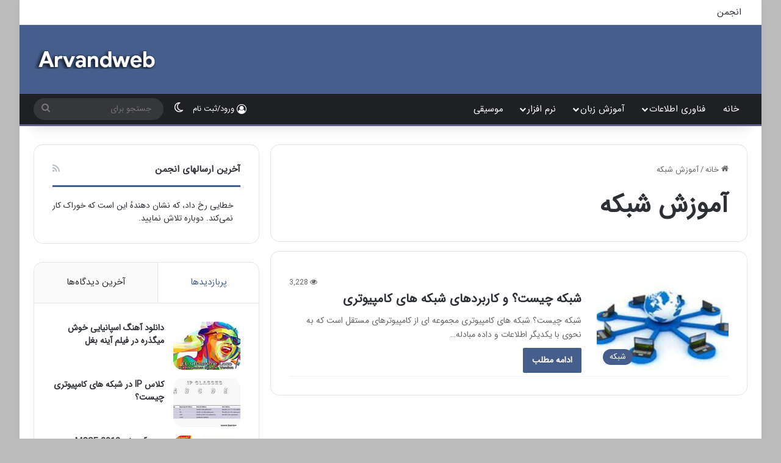

--- FILE ---
content_type: text/html; charset=UTF-8
request_url: https://www.arvandweb.com/tag/%D8%A2%D9%85%D9%88%D8%B2%D8%B4-%D8%B4%D8%A8%DA%A9%D9%87/
body_size: 14184
content:
<!DOCTYPE html> <html dir="rtl" lang="fa-IR" data-skin="light"> <head> <meta charset="UTF-8"/> <link rel="profile" href="//gmpg.org/xfn/11"/> <meta http-equiv='x-dns-prefetch-control' content='on'> <link rel='dns-prefetch' href="//cdnjs.cloudflare.com/"/> <link rel='dns-prefetch' href="//ajax.googleapis.com/"/> <link rel='dns-prefetch' href="//fonts.googleapis.com/"/> <link rel='dns-prefetch' href="//fonts.gstatic.com/"/> <link rel='dns-prefetch' href="//s.gravatar.com/"/> <link rel='dns-prefetch' href="//www.google-analytics.com/"/> <link rel='preload' as='image' href="/wp-content/uploads/2021/10/logo.png"> <link rel='preload' as='font' href="/wp-content/themes/jannah/assets/fonts/tielabs-fonticon/tielabs-fonticon.woff" type='font/woff' crossorigin='anonymous'/> <meta name='robots' content='index, follow, max-image-preview:large, max-snippet:-1, max-video-preview:-1'/> <title>آموزش شبکه</title> <link rel="canonical" href="https://www.arvandweb.com/tag/آموزش-شبکه/"/> <script type="application/ld+json" class="yoast-schema-graph">{"@context":"https://schema.org","@graph":[{"@type":"CollectionPage","@id":"https://www.arvandweb.com/tag/%d8%a2%d9%85%d9%88%d8%b2%d8%b4-%d8%b4%d8%a8%da%a9%d9%87/","url":"https://www.arvandweb.com/tag/%d8%a2%d9%85%d9%88%d8%b2%d8%b4-%d8%b4%d8%a8%da%a9%d9%87/","name":"آموزش شبکه","isPartOf":{"@id":"https://www.arvandweb.com/#website"},"primaryImageOfPage":{"@id":"https://www.arvandweb.com/tag/%d8%a2%d9%85%d9%88%d8%b2%d8%b4-%d8%b4%d8%a8%da%a9%d9%87/#primaryimage"},"image":{"@id":"https://www.arvandweb.com/tag/%d8%a2%d9%85%d9%88%d8%b2%d8%b4-%d8%b4%d8%a8%da%a9%d9%87/#primaryimage"},"thumbnailUrl":"https://www.arvandweb.com/wp-content/uploads/2019/05/network456.jpg","breadcrumb":{"@id":"https://www.arvandweb.com/tag/%d8%a2%d9%85%d9%88%d8%b2%d8%b4-%d8%b4%d8%a8%da%a9%d9%87/#breadcrumb"},"inLanguage":"fa-IR"},{"@type":"ImageObject","inLanguage":"fa-IR","@id":"https://www.arvandweb.com/tag/%d8%a2%d9%85%d9%88%d8%b2%d8%b4-%d8%b4%d8%a8%da%a9%d9%87/#primaryimage","url":"https://www.arvandweb.com/wp-content/uploads/2019/05/network456.jpg","contentUrl":"https://www.arvandweb.com/wp-content/uploads/2019/05/network456.jpg","width":275,"height":162,"caption":"شبکه چیست؟"},{"@type":"BreadcrumbList","@id":"https://www.arvandweb.com/tag/%d8%a2%d9%85%d9%88%d8%b2%d8%b4-%d8%b4%d8%a8%da%a9%d9%87/#breadcrumb","itemListElement":[{"@type":"ListItem","position":1,"name":"Home","item":"https://www.arvandweb.com/"},{"@type":"ListItem","position":2,"name":"آموزش شبکه"}]},{"@type":"WebSite","@id":"https://www.arvandweb.com/#website","url":"https://www.arvandweb.com/","name":"Arvandweb","description":"Arvandweb focuses on information and communication technology to help public learn","publisher":{"@id":"https://www.arvandweb.com/#organization"},"potentialAction":[{"@type":"SearchAction","target":{"@type":"EntryPoint","urlTemplate":"https://www.arvandweb.com/?s={search_term_string}"},"query-input":{"@type":"PropertyValueSpecification","valueRequired":true,"valueName":"search_term_string"}}],"inLanguage":"fa-IR"},{"@type":"Organization","@id":"https://www.arvandweb.com/#organization","name":"Arvandweb","url":"https://www.arvandweb.com/","logo":{"@type":"ImageObject","inLanguage":"fa-IR","@id":"https://www.arvandweb.com/#/schema/logo/image/","url":"https://www.arvandweb.com/wp-content/uploads/2021/10/logo.png","contentUrl":"https://www.arvandweb.com/wp-content/uploads/2021/10/logo.png","width":208,"height":32,"caption":"Arvandweb"},"image":{"@id":"https://www.arvandweb.com/#/schema/logo/image/"},"sameAs":["https://www.facebook.com/arvandwebcom","https://x.com/arvandweb","https://www.instagram.com/arvandweb/","https://www.linkedin.com/in/arvand-web-6aa459184","https://myspace.com/arvandweb","https://www.pinterest.co.uk/arvandweb/","https://www.youtube.com/channel/UC4J9Ai2GOFUFljfcL07aGUw"]}]}</script> <link rel="alternate" type="application/rss+xml" title="Arvandweb &raquo; خوراک" href="/feed/"/> <link rel="alternate" type="application/rss+xml" title="Arvandweb &raquo; خوراک دیدگاه‌ها" href="/comments/feed/"/> <script type="text/javascript">
			try {
				if( 'undefined' != typeof localStorage ){
					var tieSkin = localStorage.getItem('tie-skin');
				}

				
				var html = document.getElementsByTagName('html')[0].classList,
						htmlSkin = 'light';

				if( html.contains('dark-skin') ){
					htmlSkin = 'dark';
				}

				if( tieSkin != null && tieSkin != htmlSkin ){
					html.add('tie-skin-inverted');
					var tieSkinInverted = true;
				}

				if( tieSkin == 'dark' ){
					html.add('dark-skin');
				}
				else if( tieSkin == 'light' ){
					html.remove( 'dark-skin' );
				}
				
			} catch(e) { console.log( e ) }

		</script> <link rel="alternate" type="application/rss+xml" title="Arvandweb &raquo; آموزش شبکه خوراک برچسب" href="../%d8%a2%d9%85%d9%88%d8%b2%d8%b4-%d8%b4%d8%a8%da%a9%d9%87/feed/"/> <style type="text/css"> :root{ --tie-preset-gradient-1: linear-gradient(135deg, rgba(6, 147, 227, 1) 0%, rgb(155, 81, 224) 100%); --tie-preset-gradient-2: linear-gradient(135deg, rgb(122, 220, 180) 0%, rgb(0, 208, 130) 100%); --tie-preset-gradient-3: linear-gradient(135deg, rgba(252, 185, 0, 1) 0%, rgba(255, 105, 0, 1) 100%); --tie-preset-gradient-4: linear-gradient(135deg, rgba(255, 105, 0, 1) 0%, rgb(207, 46, 46) 100%); --tie-preset-gradient-5: linear-gradient(135deg, rgb(238, 238, 238) 0%, rgb(169, 184, 195) 100%); --tie-preset-gradient-6: linear-gradient(135deg, rgb(74, 234, 220) 0%, rgb(151, 120, 209) 20%, rgb(207, 42, 186) 40%, rgb(238, 44, 130) 60%, rgb(251, 105, 98) 80%, rgb(254, 248, 76) 100%); --tie-preset-gradient-7: linear-gradient(135deg, rgb(255, 206, 236) 0%, rgb(152, 150, 240) 100%); --tie-preset-gradient-8: linear-gradient(135deg, rgb(254, 205, 165) 0%, rgb(254, 45, 45) 50%, rgb(107, 0, 62) 100%); --tie-preset-gradient-9: linear-gradient(135deg, rgb(255, 203, 112) 0%, rgb(199, 81, 192) 50%, rgb(65, 88, 208) 100%); --tie-preset-gradient-10: linear-gradient(135deg, rgb(255, 245, 203) 0%, rgb(182, 227, 212) 50%, rgb(51, 167, 181) 100%); --tie-preset-gradient-11: linear-gradient(135deg, rgb(202, 248, 128) 0%, rgb(113, 206, 126) 100%); --tie-preset-gradient-12: linear-gradient(135deg, rgb(2, 3, 129) 0%, rgb(40, 116, 252) 100%); --tie-preset-gradient-13: linear-gradient(135deg, #4D34FA, #ad34fa); --tie-preset-gradient-14: linear-gradient(135deg, #0057FF, #31B5FF); --tie-preset-gradient-15: linear-gradient(135deg, #FF007A, #FF81BD); --tie-preset-gradient-16: linear-gradient(135deg, #14111E, #4B4462); --tie-preset-gradient-17: linear-gradient(135deg, #F32758, #FFC581); --main-nav-background: #1f2024; --main-nav-secondry-background: rgba(0,0,0,0.2); --main-nav-primary-color: #0088ff; --main-nav-contrast-primary-color: #FFFFFF; --main-nav-text-color: #FFFFFF; --main-nav-secondry-text-color: rgba(225,255,255,0.5); --main-nav-main-border-color: rgba(255,255,255,0.07); --main-nav-secondry-border-color: rgba(255,255,255,0.04); } </style> <meta name="viewport" content="width=device-width, initial-scale=1.0"/><style id='wp-img-auto-sizes-contain-inline-css' type='text/css'> img:is([sizes=auto i],[sizes^="auto," i]){contain-intrinsic-size:3000px 1500px} /*# sourceURL=wp-img-auto-sizes-contain-inline-css */ </style> <link rel='stylesheet' id='tie-css-base-css' href="/wp-content/themes/jannah/assets/css/base.min.css" type='text/css' media='all'/> <link rel='stylesheet' id='tie-css-styles-css' href="/wp-content/themes/jannah/assets/css/style.min.css" type='text/css' media='all'/> <link rel='stylesheet' id='tie-css-widgets-css' href="/wp-content/themes/jannah/assets/css/widgets.min.css" type='text/css' media='all'/> <link rel='stylesheet' id='tie-css-helpers-css' href="/wp-content/themes/jannah/assets/css/helpers.min.css" type='text/css' media='all'/> <link rel='stylesheet' id='tie-theme-rtl-css-css' href="/wp-content/themes/jannah/rtl.css" type='text/css' media='all'/> <link rel='stylesheet' id='tie-theme-child-css-css' href="/wp-content/themes/jannah-child/style.css" type='text/css' media='all'/> <style id='tie-theme-child-css-inline-css' type='text/css'> @font-face {font-family: 'IRANSansWeb';font-display: swap;src: url('https://www.arvandweb.com/fonts/IRANSansWeb.eot');src: url('https://www.arvandweb.com/fonts/IRANSansWeb.eot?#iefix') format('embedded-opentype'),url('https://www.arvandweb.com/fonts/IRANSansWeb.woff2') format('woff2'),url('https://www.arvandweb.com/fonts/IRANSansWeb.woff') format('woff'),url('https://www.arvandweb.com/fonts/IRANSansWeb.ttf') format('truetype'),url('https://www.arvandweb.com/fonts/IRANSansWeb.svg#svgFontbody') format('svg');}@font-face {font-family: 'IRANSansWeb';font-display: swap;src: url('https://www.arvandweb.com/fonts/IRANSansWeb.eot');src: url('https://www.arvandweb.com/fonts/IRANSansWeb.eot?#iefix') format('embedded-opentype'),url('https://www.arvandweb.com/fonts/IRANSansWeb.woff2') format('woff2'),url('https://www.arvandweb.com/fonts/IRANSansWeb.woff') format('woff'),url('https://www.arvandweb.com/fonts/IRANSansWeb.ttf') format('truetype'),url('https://www.arvandweb.com/fonts/IRANSansWeb.svg#svgFontheadings') format('svg');}@font-face {font-family: 'IRANSansWeb';font-display: swap;src: url('https://www.arvandweb.com/fonts/IRANSansWeb.eot');src: url('https://www.arvandweb.com/fonts/IRANSansWeb.eot?#iefix') format('embedded-opentype'),url('https://www.arvandweb.com/fonts/IRANSansWeb.woff2') format('woff2'),url('https://www.arvandweb.com/fonts/IRANSansWeb.woff') format('woff'),url('https://www.arvandweb.com/fonts/IRANSansWeb.ttf') format('truetype'),url('https://www.arvandweb.com/fonts/IRANSansWeb.svg#svgFontmenu') format('svg');}@font-face {font-family: 'IRANSansWeb';font-display: swap;src: url('https://www.arvandweb.com/fonts/IRANSansWeb.eot');src: url('https://www.arvandweb.com/fonts/IRANSansWeb.eot?#iefix') format('embedded-opentype'),url('https://www.arvandweb.com/fonts/IRANSansWeb.woff2') format('woff2'),url('https://www.arvandweb.com/fonts/IRANSansWeb.woff') format('woff'),url('https://www.arvandweb.com/fonts/IRANSansWeb.ttf') format('truetype'),url('https://www.arvandweb.com/fonts/IRANSansWeb.svg#svgFontblockquote') format('svg');}body{font-family: 'IRANSansWeb';}.logo-text,h1,h2,h3,h4,h5,h6,.the-subtitle{font-family: 'IRANSansWeb';}#main-nav .main-menu > ul > li > a{font-family: 'IRANSansWeb';}blockquote p{font-family: 'IRANSansWeb';}html #top-nav .top-menu > ul > li > a{font-size: 15px;}html #top-nav .top-menu > ul ul li a{font-size: 14px;}html #main-nav .main-menu > ul > li > a{font-size: 15px;font-weight: 500;}html #main-nav .main-menu > ul ul li a{font-size: 14px;}html #mobile-menu li a{font-weight: 400;}html #tie-wrapper .mag-box.big-post-left-box li:not(:first-child) .post-title,html #tie-wrapper .mag-box.big-post-top-box li:not(:first-child) .post-title,html #tie-wrapper .mag-box.half-box li:not(:first-child) .post-title,html #tie-wrapper .mag-box.big-thumb-left-box li:not(:first-child) .post-title,html #tie-wrapper .mag-box.scrolling-box .slide .post-title,html #tie-wrapper .mag-box.miscellaneous-box li:not(:first-child) .post-title{font-weight: 500;}#tie-body{background-color: #bcbcbc;}:root:root{--brand-color: #455e8b;--dark-brand-color: #132c59;--bright-color: #FFFFFF;--base-color: #2c2f34;}#footer-widgets-container{border-top: 8px solid #455e8b;-webkit-box-shadow: 0 -5px 0 rgba(0,0,0,0.07); -moz-box-shadow: 0 -8px 0 rgba(0,0,0,0.07); box-shadow: 0 -8px 0 rgba(0,0,0,0.07);}#reading-position-indicator{box-shadow: 0 0 10px rgba( 69,94,139,0.7);}html :root:root{--brand-color: #455e8b;--dark-brand-color: #132c59;--bright-color: #FFFFFF;--base-color: #2c2f34;}html #footer-widgets-container{border-top: 8px solid #455e8b;-webkit-box-shadow: 0 -5px 0 rgba(0,0,0,0.07); -moz-box-shadow: 0 -8px 0 rgba(0,0,0,0.07); box-shadow: 0 -8px 0 rgba(0,0,0,0.07);}html #reading-position-indicator{box-shadow: 0 0 10px rgba( 69,94,139,0.7);}html ::-moz-selection{background-color: #0083db;color: #FFFFFF;}html ::selection{background-color: #0083db;color: #FFFFFF;}html a:hover,html body .entry a:hover,html .dark-skin body .entry a:hover,html .comment-list .comment-content a:hover{color: #0021ff;}html #header-notification-bar{background: var( --tie-preset-gradient-13 );}html #header-notification-bar{--tie-buttons-color: #FFFFFF;--tie-buttons-border-color: #FFFFFF;--tie-buttons-hover-color: #e1e1e1;--tie-buttons-hover-text: #000000;}html #header-notification-bar{--tie-buttons-text: #000000;}html #top-nav,html .search-in-top-nav{--tie-buttons-color: #0021ff;--tie-buttons-border-color: #0021ff;--tie-buttons-text: #FFFFFF;--tie-buttons-hover-color: #0003e1;}html #top-nav a:hover,html #top-nav .menu li:hover > a,html #top-nav .menu > .tie-current-menu > a,html #top-nav .components > li:hover > a,html #top-nav .components #search-submit:hover,html #autocomplete-suggestions.search-in-top-nav .post-title a:hover{color: #0021ff;}html #theme-header:not(.main-nav-boxed) #main-nav,html .main-nav-boxed .main-menu-wrapper{border-top-color:#615d8b !important;border-top-width:1px !important;border-bottom-color:#615d8b !important;border-bottom-width:3px !important;border-style: solid;border-right: 0 none;border-left : 0 none;}html .main-nav-boxed #main-nav.fixed-nav{box-shadow: none;}html .main-nav,html .search-in-main-nav{--main-nav-primary-color: #615d8b;--tie-buttons-color: #615d8b;--tie-buttons-border-color: #615d8b;--tie-buttons-text: #FFFFFF;--tie-buttons-hover-color: #433f6d;}html #main-nav .mega-links-head:after,html #main-nav .cats-horizontal a.is-active,html #main-nav .cats-horizontal a:hover,html #main-nav .spinner > div{background-color: #615d8b;}html #main-nav .menu ul li:hover > a,html #main-nav .menu ul li.current-menu-item:not(.mega-link-column) > a,html #main-nav .components a:hover,html #main-nav .components > li:hover > a,html #main-nav #search-submit:hover,html #main-nav .cats-vertical a.is-active,html #main-nav .cats-vertical a:hover,html #main-nav .mega-menu .post-meta a:hover,html #main-nav .mega-menu .post-box-title a:hover,html #autocomplete-suggestions.search-in-main-nav a:hover,html #main-nav .spinner-circle:after{color: #615d8b;}html #main-nav .menu > li.tie-current-menu > a,html #main-nav .menu > li:hover > a,html .theme-header #main-nav .mega-menu .cats-horizontal a.is-active,html .theme-header #main-nav .mega-menu .cats-horizontal a:hover{color: #FFFFFF;}html #main-nav .menu > li.tie-current-menu > a:before,html #main-nav .menu > li:hover > a:before{border-top-color: #FFFFFF;}@media (max-width: 991px) {html #tie-wrapper #theme-header,html #tie-wrapper #theme-header #main-nav .main-menu-wrapper,html #tie-wrapper #theme-header .logo-container{background: transparent;}html #tie-wrapper #theme-header .logo-container,html #tie-wrapper #theme-header .logo-container.fixed-nav,html #tie-wrapper #theme-header #main-nav{background-color: #455e8b;}html .mobile-header-components .components .comp-sub-menu{background-color: #455e8b;}}html #tie-wrapper #theme-header{background-color: #455e8b;}html .meta-views.meta-item .tie-icon-fire:before{content: "\f06e" !important;}html .mobile-header-components li.custom-menu-link > a,html #mobile-menu-icon .menu-text{color: #ffffff!important;}html #mobile-menu-icon .nav-icon,html #mobile-menu-icon .nav-icon:before,html #mobile-menu-icon .nav-icon:after{background-color: #ffffff!important;}html body .mag-box .breaking,html body .social-icons-widget .social-icons-item .social-link,html body .widget_product_tag_cloud a,html body .widget_tag_cloud a,html body .post-tags a,html body .widget_layered_nav_filters a,html body .post-bottom-meta-title,html body .post-bottom-meta a,html body .post-cat,html body .show-more-button,html body #instagram-link.is-expanded .follow-button,html body .cat-counter a + span,html body .mag-box-options .slider-arrow-nav a,html body .main-menu .cats-horizontal li a,html body #instagram-link.is-compact,html body .pages-numbers a,html body .pages-nav-item,html body .bp-pagination-links .page-numbers,html body .fullwidth-area .widget_tag_cloud .tagcloud a,html body ul.breaking-news-nav li.jnt-prev,html body ul.breaking-news-nav li.jnt-next,html body #tie-popup-search-mobile table.gsc-search-box{border-radius: 35px;}html body .mag-box ul.breaking-news-nav li{border: 0 !important;}html body #instagram-link.is-compact{padding-right: 40px;padding-left: 40px;}html body .post-bottom-meta-title,html body .post-bottom-meta a,html body .more-link{padding-right: 15px;padding-left: 15px;}html body #masonry-grid .container-wrapper .post-thumb img{border-radius: 0px;}html body .video-thumbnail,html body .review-item,html body .review-summary,html body .user-rate-wrap,html body textarea,html body input,html body select{border-radius: 5px;}html body .post-content-slideshow,html body #tie-read-next,html body .prev-next-post-nav .post-thumb,html body .post-thumb img,html body .container-wrapper,html body .tie-popup-container .container-wrapper,html body .widget,html body .grid-slider-wrapper .grid-item,html body .slider-vertical-navigation .slide,html body .boxed-slider:not(.grid-slider-wrapper) .slide,html body .buddypress-wrap .activity-list .load-more a,html body .buddypress-wrap .activity-list .load-newest a,html body .woocommerce .products .product .product-img img,html body .woocommerce .products .product .product-img,html body .woocommerce .woocommerce-tabs,html body .woocommerce div.product .related.products,html body .woocommerce div.product .up-sells.products,html body .woocommerce .cart_totals,html .woocommerce .cross-sells,html body .big-thumb-left-box-inner,html body .miscellaneous-box .posts-items li:first-child,html body .single-big-img,html body .masonry-with-spaces .container-wrapper .slide,html body .news-gallery-items li .post-thumb,html body .scroll-2-box .slide,html .magazine1.archive:not(.bbpress) .entry-header-outer,html .magazine1.search .entry-header-outer,html .magazine1.archive:not(.bbpress) .mag-box .container-wrapper,html .magazine1.search .mag-box .container-wrapper,html body.magazine1 .entry-header-outer + .mag-box,html body .digital-rating-static,html body .entry q,html body .entry blockquote,html body #instagram-link.is-expanded,html body.single-post .featured-area,html body.post-layout-8 #content,html body .footer-boxed-widget-area,html body .tie-video-main-slider,html body .post-thumb-overlay,html body .widget_media_image img,html body .stream-item-mag img,html body .media-page-layout .post-element{border-radius: 15px;}html #subcategories-section .container-wrapper{border-radius: 15px !important;margin-top: 15px !important;border-top-width: 1px !important;}@media (max-width: 767px) {html .tie-video-main-slider iframe{border-top-right-radius: 15px;border-top-left-radius: 15px;}}html .magazine1.archive:not(.bbpress) .mag-box .container-wrapper,html .magazine1.search .mag-box .container-wrapper{margin-top: 15px;border-top-width: 1px;}html body .section-wrapper:not(.container-full) .wide-slider-wrapper .slider-main-container,html body .section-wrapper:not(.container-full) .wide-slider-three-slids-wrapper{border-radius: 15px;overflow: hidden;}html body .wide-slider-nav-wrapper,html body .share-buttons-bottom,html body .first-post-gradient li:first-child .post-thumb:after,html body .scroll-2-box .post-thumb:after{border-bottom-left-radius: 15px;border-bottom-right-radius: 15px;}html body .main-menu .menu-sub-content,html body .comp-sub-menu{border-bottom-left-radius: 10px;border-bottom-right-radius: 10px;}html body.single-post .featured-area{overflow: hidden;}html body #check-also-box.check-also-left{border-top-right-radius: 15px;border-bottom-right-radius: 15px;}html body #check-also-box.check-also-right{border-top-left-radius: 15px;border-bottom-left-radius: 15px;}html body .mag-box .breaking-news-nav li:last-child{border-top-right-radius: 35px;border-bottom-right-radius: 35px;}html body .mag-box .breaking-title:before{border-top-right-radius: 35px;border-bottom-right-radius: 35px;}html body .tabs li:last-child a,html body .full-overlay-title li:not(.no-post-thumb) .block-title-overlay{border-top-left-radius: 15px;}html body .center-overlay-title li:not(.no-post-thumb) .block-title-overlay,html body .tabs li:first-child a{border-top-right-radius: 15px;}.entry p {text-align: justify; font-size: 16px; line-height: 30px;}.post-item {border-bottom: 1px solid #f2f2f2; padding-bottom: 5px !important;}#main-nav {line-height: 50px;}@media only screen and (max-width: 1024px) and (min-width: 768px){.entry p {text-align: justify;}}@media only screen and (max-width: 768px) and (min-width: 0px){.entry p {text-align: justify;}} /*# sourceURL=tie-theme-child-css-inline-css */ </style> <script type="text/javascript" src="https://www.arvandweb.com/wp-includes/js/jquery/jquery.min.js" id="jquery-core-js"></script> <link rel="https://api.w.org/" href="/wp-json/"/><link rel="alternate" title="JSON" type="application/json" href="/wp-json/wp/v2/tags/34"/><meta name="generator" content="WordPress 6.9"/> <meta http-equiv="X-UA-Compatible" content="IE=edge"> <meta name="theme-color" content="#455e8b"/> <script async src="https://www.googletagmanager.com/gtag/js?id=G-2JV405S1WW"></script> <script>
  window.dataLayer = window.dataLayer || [];
  function gtag(){dataLayer.push(arguments);}
  gtag('js', new Date());

  gtag('config', 'G-2JV405S1WW');
</script> <style id='global-styles-inline-css' type='text/css'> :root{--wp--preset--aspect-ratio--square: 1;--wp--preset--aspect-ratio--4-3: 4/3;--wp--preset--aspect-ratio--3-4: 3/4;--wp--preset--aspect-ratio--3-2: 3/2;--wp--preset--aspect-ratio--2-3: 2/3;--wp--preset--aspect-ratio--16-9: 16/9;--wp--preset--aspect-ratio--9-16: 9/16;--wp--preset--color--black: #000000;--wp--preset--color--cyan-bluish-gray: #abb8c3;--wp--preset--color--white: #ffffff;--wp--preset--color--pale-pink: #f78da7;--wp--preset--color--vivid-red: #cf2e2e;--wp--preset--color--luminous-vivid-orange: #ff6900;--wp--preset--color--luminous-vivid-amber: #fcb900;--wp--preset--color--light-green-cyan: #7bdcb5;--wp--preset--color--vivid-green-cyan: #00d084;--wp--preset--color--pale-cyan-blue: #8ed1fc;--wp--preset--color--vivid-cyan-blue: #0693e3;--wp--preset--color--vivid-purple: #9b51e0;--wp--preset--color--global-color: #455e8b;--wp--preset--gradient--vivid-cyan-blue-to-vivid-purple: linear-gradient(135deg,rgb(6,147,227) 0%,rgb(155,81,224) 100%);--wp--preset--gradient--light-green-cyan-to-vivid-green-cyan: linear-gradient(135deg,rgb(122,220,180) 0%,rgb(0,208,130) 100%);--wp--preset--gradient--luminous-vivid-amber-to-luminous-vivid-orange: linear-gradient(135deg,rgb(252,185,0) 0%,rgb(255,105,0) 100%);--wp--preset--gradient--luminous-vivid-orange-to-vivid-red: linear-gradient(135deg,rgb(255,105,0) 0%,rgb(207,46,46) 100%);--wp--preset--gradient--very-light-gray-to-cyan-bluish-gray: linear-gradient(135deg,rgb(238,238,238) 0%,rgb(169,184,195) 100%);--wp--preset--gradient--cool-to-warm-spectrum: linear-gradient(135deg,rgb(74,234,220) 0%,rgb(151,120,209) 20%,rgb(207,42,186) 40%,rgb(238,44,130) 60%,rgb(251,105,98) 80%,rgb(254,248,76) 100%);--wp--preset--gradient--blush-light-purple: linear-gradient(135deg,rgb(255,206,236) 0%,rgb(152,150,240) 100%);--wp--preset--gradient--blush-bordeaux: linear-gradient(135deg,rgb(254,205,165) 0%,rgb(254,45,45) 50%,rgb(107,0,62) 100%);--wp--preset--gradient--luminous-dusk: linear-gradient(135deg,rgb(255,203,112) 0%,rgb(199,81,192) 50%,rgb(65,88,208) 100%);--wp--preset--gradient--pale-ocean: linear-gradient(135deg,rgb(255,245,203) 0%,rgb(182,227,212) 50%,rgb(51,167,181) 100%);--wp--preset--gradient--electric-grass: linear-gradient(135deg,rgb(202,248,128) 0%,rgb(113,206,126) 100%);--wp--preset--gradient--midnight: linear-gradient(135deg,rgb(2,3,129) 0%,rgb(40,116,252) 100%);--wp--preset--font-size--small: 13px;--wp--preset--font-size--medium: 20px;--wp--preset--font-size--large: 36px;--wp--preset--font-size--x-large: 42px;--wp--preset--spacing--20: 0.44rem;--wp--preset--spacing--30: 0.67rem;--wp--preset--spacing--40: 1rem;--wp--preset--spacing--50: 1.5rem;--wp--preset--spacing--60: 2.25rem;--wp--preset--spacing--70: 3.38rem;--wp--preset--spacing--80: 5.06rem;--wp--preset--shadow--natural: 6px 6px 9px rgba(0, 0, 0, 0.2);--wp--preset--shadow--deep: 12px 12px 50px rgba(0, 0, 0, 0.4);--wp--preset--shadow--sharp: 6px 6px 0px rgba(0, 0, 0, 0.2);--wp--preset--shadow--outlined: 6px 6px 0px -3px rgb(255, 255, 255), 6px 6px rgb(0, 0, 0);--wp--preset--shadow--crisp: 6px 6px 0px rgb(0, 0, 0);}:where(.is-layout-flex){gap: 0.5em;}:where(.is-layout-grid){gap: 0.5em;}body .is-layout-flex{display: flex;}.is-layout-flex{flex-wrap: wrap;align-items: center;}.is-layout-flex > :is(*, div){margin: 0;}body .is-layout-grid{display: grid;}.is-layout-grid > :is(*, div){margin: 0;}:where(.wp-block-columns.is-layout-flex){gap: 2em;}:where(.wp-block-columns.is-layout-grid){gap: 2em;}:where(.wp-block-post-template.is-layout-flex){gap: 1.25em;}:where(.wp-block-post-template.is-layout-grid){gap: 1.25em;}.has-black-color{color: var(--wp--preset--color--black) !important;}.has-cyan-bluish-gray-color{color: var(--wp--preset--color--cyan-bluish-gray) !important;}.has-white-color{color: var(--wp--preset--color--white) !important;}.has-pale-pink-color{color: var(--wp--preset--color--pale-pink) !important;}.has-vivid-red-color{color: var(--wp--preset--color--vivid-red) !important;}.has-luminous-vivid-orange-color{color: var(--wp--preset--color--luminous-vivid-orange) !important;}.has-luminous-vivid-amber-color{color: var(--wp--preset--color--luminous-vivid-amber) !important;}.has-light-green-cyan-color{color: var(--wp--preset--color--light-green-cyan) !important;}.has-vivid-green-cyan-color{color: var(--wp--preset--color--vivid-green-cyan) !important;}.has-pale-cyan-blue-color{color: var(--wp--preset--color--pale-cyan-blue) !important;}.has-vivid-cyan-blue-color{color: var(--wp--preset--color--vivid-cyan-blue) !important;}.has-vivid-purple-color{color: var(--wp--preset--color--vivid-purple) !important;}.has-black-background-color{background-color: var(--wp--preset--color--black) !important;}.has-cyan-bluish-gray-background-color{background-color: var(--wp--preset--color--cyan-bluish-gray) !important;}.has-white-background-color{background-color: var(--wp--preset--color--white) !important;}.has-pale-pink-background-color{background-color: var(--wp--preset--color--pale-pink) !important;}.has-vivid-red-background-color{background-color: var(--wp--preset--color--vivid-red) !important;}.has-luminous-vivid-orange-background-color{background-color: var(--wp--preset--color--luminous-vivid-orange) !important;}.has-luminous-vivid-amber-background-color{background-color: var(--wp--preset--color--luminous-vivid-amber) !important;}.has-light-green-cyan-background-color{background-color: var(--wp--preset--color--light-green-cyan) !important;}.has-vivid-green-cyan-background-color{background-color: var(--wp--preset--color--vivid-green-cyan) !important;}.has-pale-cyan-blue-background-color{background-color: var(--wp--preset--color--pale-cyan-blue) !important;}.has-vivid-cyan-blue-background-color{background-color: var(--wp--preset--color--vivid-cyan-blue) !important;}.has-vivid-purple-background-color{background-color: var(--wp--preset--color--vivid-purple) !important;}.has-black-border-color{border-color: var(--wp--preset--color--black) !important;}.has-cyan-bluish-gray-border-color{border-color: var(--wp--preset--color--cyan-bluish-gray) !important;}.has-white-border-color{border-color: var(--wp--preset--color--white) !important;}.has-pale-pink-border-color{border-color: var(--wp--preset--color--pale-pink) !important;}.has-vivid-red-border-color{border-color: var(--wp--preset--color--vivid-red) !important;}.has-luminous-vivid-orange-border-color{border-color: var(--wp--preset--color--luminous-vivid-orange) !important;}.has-luminous-vivid-amber-border-color{border-color: var(--wp--preset--color--luminous-vivid-amber) !important;}.has-light-green-cyan-border-color{border-color: var(--wp--preset--color--light-green-cyan) !important;}.has-vivid-green-cyan-border-color{border-color: var(--wp--preset--color--vivid-green-cyan) !important;}.has-pale-cyan-blue-border-color{border-color: var(--wp--preset--color--pale-cyan-blue) !important;}.has-vivid-cyan-blue-border-color{border-color: var(--wp--preset--color--vivid-cyan-blue) !important;}.has-vivid-purple-border-color{border-color: var(--wp--preset--color--vivid-purple) !important;}.has-vivid-cyan-blue-to-vivid-purple-gradient-background{background: var(--wp--preset--gradient--vivid-cyan-blue-to-vivid-purple) !important;}.has-light-green-cyan-to-vivid-green-cyan-gradient-background{background: var(--wp--preset--gradient--light-green-cyan-to-vivid-green-cyan) !important;}.has-luminous-vivid-amber-to-luminous-vivid-orange-gradient-background{background: var(--wp--preset--gradient--luminous-vivid-amber-to-luminous-vivid-orange) !important;}.has-luminous-vivid-orange-to-vivid-red-gradient-background{background: var(--wp--preset--gradient--luminous-vivid-orange-to-vivid-red) !important;}.has-very-light-gray-to-cyan-bluish-gray-gradient-background{background: var(--wp--preset--gradient--very-light-gray-to-cyan-bluish-gray) !important;}.has-cool-to-warm-spectrum-gradient-background{background: var(--wp--preset--gradient--cool-to-warm-spectrum) !important;}.has-blush-light-purple-gradient-background{background: var(--wp--preset--gradient--blush-light-purple) !important;}.has-blush-bordeaux-gradient-background{background: var(--wp--preset--gradient--blush-bordeaux) !important;}.has-luminous-dusk-gradient-background{background: var(--wp--preset--gradient--luminous-dusk) !important;}.has-pale-ocean-gradient-background{background: var(--wp--preset--gradient--pale-ocean) !important;}.has-electric-grass-gradient-background{background: var(--wp--preset--gradient--electric-grass) !important;}.has-midnight-gradient-background{background: var(--wp--preset--gradient--midnight) !important;}.has-small-font-size{font-size: var(--wp--preset--font-size--small) !important;}.has-medium-font-size{font-size: var(--wp--preset--font-size--medium) !important;}.has-large-font-size{font-size: var(--wp--preset--font-size--large) !important;}.has-x-large-font-size{font-size: var(--wp--preset--font-size--x-large) !important;} /*# sourceURL=global-styles-inline-css */ </style> <link rel='stylesheet' id='gglcptch-css' href="/wp-content/plugins/google-captcha/css/gglcptch.css" type='text/css' media='all'/> </head> <body id="tie-body" class="rtl archive tag tag-34 wp-theme-jannah wp-child-theme-jannah-child tie-no-js boxed-layout wrapper-has-shadow block-head-2 magazine3 magazine1 is-lazyload is-thumb-overlay-disabled is-desktop is-header-layout-3 sidebar-left has-sidebar hide_breaking_news hide_footer_instagram hide_share_post_top hide_share_post_bottom hide_post_authorbio hide_back_top_button hide_inline_related_posts"> <div class="background-overlay"> <div id="tie-container" class="site tie-container"> <div id="tie-wrapper"> <header id="theme-header" class="theme-header header-layout-3 main-nav-dark main-nav-default-dark main-nav-below no-stream-item top-nav-active top-nav-light top-nav-default-light top-nav-above has-shadow has-normal-width-logo mobile-header-centered"> <nav id="top-nav" class="has-menu top-nav header-nav" aria-label="ناوبری ثانویه"> <div class="container"> <div class="topbar-wrapper"> <div class="tie-alignleft"> <div class="top-menu header-menu"><ul id="menu-%d9%86%d8%a7%d9%88%d8%a8%d8%b1%db%8c-%d8%ab%d8%a7%d9%86%d9%88%db%8c%d9%87" class="menu"><li id="menu-item-1228" class="menu-item menu-item-type-custom menu-item-object-custom menu-item-1228"><a href="//forum.arvandweb.com/">انجمن</a></li> </ul></div> </div> <div class="tie-alignright"> </div> </div> </div> </nav> <div class="container header-container"> <div class="tie-row logo-row"> <div class="logo-wrapper"> <div class="tie-col-md-4 logo-container clearfix"> <div id="mobile-header-components-area_1" class="mobile-header-components"><ul class="components"><li class="mobile-component_skin custom-menu-link"> <a href="#" class="change-skin" title="تغییر پوسته"> <span class="tie-icon-moon change-skin-icon" aria-hidden="true"></span> <span class="screen-reader-text">تغییر پوسته</span> </a> </li></ul></div> <div id="logo" class="image-logo"> <a title="Arvandweb" href="/"> <picture class="tie-logo-default tie-logo-picture"> <source class="tie-logo-source-default tie-logo-source" srcset="https://www.arvandweb.com/wp-content/uploads/2021/10/logo.png"> <img class="tie-logo-img-default tie-logo-img" src="/wp-content/uploads/2021/10/logo.png" alt="Arvandweb" width="208" height="32" style="max-height:32px !important; width: auto;"/> </picture> </a> </div> <div id="mobile-header-components-area_2" class="mobile-header-components"><ul class="components"><li class="mobile-component_menu custom-menu-link"><a href="#" id="mobile-menu-icon"><span class="tie-mobile-menu-icon nav-icon is-layout-1"></span><span class="screen-reader-text">منو</span></a></li></ul></div> </div> </div> </div> </div> <div class="main-nav-wrapper"> <nav id="main-nav" data-skin="search-in-main-nav" class="main-nav header-nav live-search-parent menu-style-default menu-style-solid-bg" aria-label="منوی اصلی"> <div class="container"> <div class="main-menu-wrapper"> <div id="menu-components-wrap"> <div class="main-menu main-menu-wrap"> <div id="main-nav-menu" class="main-menu header-menu"><ul id="menu-%d8%a7%d8%b5%d9%84%db%8c" class="menu"><li id="menu-item-1231" class="menu-item menu-item-type-custom menu-item-object-custom menu-item-home menu-item-1231"><a href="/">خانه</a></li> <li id="menu-item-228" class="menu-item menu-item-type-taxonomy menu-item-object-category menu-item-has-children menu-item-228"><a href="/ict/">فناوری اطلاعات</a> <ul class="sub-menu menu-sub-content"> <li id="menu-item-229" class="menu-item menu-item-type-taxonomy menu-item-object-category menu-item-has-children menu-item-229"><a href="/ict/network/">شبکه و زیرساخت</a> <ul class="sub-menu menu-sub-content"> <li id="menu-item-230" class="menu-item menu-item-type-taxonomy menu-item-object-category menu-item-230"><a href="/ict/network/network-plus/">شبکه</a></li> <li id="menu-item-233" class="menu-item menu-item-type-taxonomy menu-item-object-category menu-item-233"><a href="/ict/network/mikrotik/">میکروتیک</a></li> <li id="menu-item-232" class="menu-item menu-item-type-taxonomy menu-item-object-category menu-item-232"><a href="/ict/network/microsoft/">مایکروسافت</a></li> <li id="menu-item-231" class="menu-item menu-item-type-taxonomy menu-item-object-category menu-item-231"><a href="/ict/network/cisco/">سیسکو</a></li> </ul> </li> <li id="menu-item-236" class="menu-item menu-item-type-taxonomy menu-item-object-category menu-item-236"><a href="/ict/icdl/">مبانی کامپیوتر</a></li> <li id="menu-item-234" class="menu-item menu-item-type-taxonomy menu-item-object-category menu-item-234"><a href="/ict/programming/">برنامه نویسی</a></li> <li id="menu-item-235" class="menu-item menu-item-type-taxonomy menu-item-object-category menu-item-235"><a href="/ict/hardware/">سخت افزار</a></li> <li id="menu-item-238" class="menu-item menu-item-type-taxonomy menu-item-object-category menu-item-has-children menu-item-238"><a href="/ict/databases/">بانک های اطلاعاتی</a> <ul class="sub-menu menu-sub-content"> <li id="menu-item-239" class="menu-item menu-item-type-taxonomy menu-item-object-category menu-item-239"><a href="/ict/databases/mysql/">MySQL</a></li> </ul> </li> <li id="menu-item-241" class="menu-item menu-item-type-taxonomy menu-item-object-category menu-item-241"><a href="/ict/graphic/">گرافیک و جلوه های ویژه</a></li> <li id="menu-item-242" class="menu-item menu-item-type-taxonomy menu-item-object-category menu-item-has-children menu-item-242"><a href="/ict/web/">طراحی وب</a> <ul class="sub-menu menu-sub-content"> <li id="menu-item-749" class="menu-item menu-item-type-taxonomy menu-item-object-category menu-item-749"><a href="/ict/web/learn-web-design/">آموزش طراحی وب</a></li> <li id="menu-item-243" class="menu-item menu-item-type-taxonomy menu-item-object-category menu-item-243"><a href="/ict/web/site-template/">قالب سایت</a></li> </ul> </li> <li id="menu-item-246" class="menu-item menu-item-type-taxonomy menu-item-object-category menu-item-246"><a href="/ict/security/">امنیت اطلاعات</a></li> <li id="menu-item-247" class="menu-item menu-item-type-taxonomy menu-item-object-category menu-item-247"><a href="/ict/gsm/">موبایل و گجت</a></li> <li id="menu-item-248" class="menu-item menu-item-type-taxonomy menu-item-object-category menu-item-248"><a href="/ict/iot/">اینترنت اشیاء</a></li> <li id="menu-item-249" class="menu-item menu-item-type-taxonomy menu-item-object-category menu-item-249"><a href="/ict/ict-news/">تازه های تکنولوژی</a></li> </ul> </li> <li id="menu-item-731" class="menu-item menu-item-type-taxonomy menu-item-object-category menu-item-has-children menu-item-731"><a href="/language/">آموزش زبان</a> <ul class="sub-menu menu-sub-content"> <li id="menu-item-732" class="menu-item menu-item-type-taxonomy menu-item-object-category menu-item-732"><a href="/language/english/">English</a></li> <li id="menu-item-733" class="menu-item menu-item-type-taxonomy menu-item-object-category menu-item-733"><a href="/language/arabic/">العربیه</a></li> </ul> </li> <li id="menu-item-457" class="menu-item menu-item-type-taxonomy menu-item-object-category menu-item-has-children menu-item-457"><a href="/software/">نرم افزار</a> <ul class="sub-menu menu-sub-content"> <li id="menu-item-458" class="menu-item menu-item-type-taxonomy menu-item-object-category menu-item-458"><a href="/software/computer-software/">نرم افزار کامپیوتر</a></li> </ul> </li> <li id="menu-item-1261" class="menu-item menu-item-type-custom menu-item-object-custom menu-item-1261"><a href="/music/">موسیقی</a></li> </ul></div> </div> <ul class="components"> <li class="has-title popup-login-icon menu-item custom-menu-link"> <a href="#" class="lgoin-btn tie-popup-trigger"> <span class="tie-icon-author" aria-hidden="true"></span> <span class="login-title">ورود/ثبت نام</span> </a> </li> <li class="skin-icon menu-item custom-menu-link"> <a href="#" class="change-skin" title="تغییر پوسته"> <span class="tie-icon-moon change-skin-icon" aria-hidden="true"></span> <span class="screen-reader-text">تغییر پوسته</span> </a> </li> <li class="search-bar menu-item custom-menu-link" aria-label="جستجو"> <form method="get" id="search" action="https://www.arvandweb.com/"> <input id="search-input" class="is-ajax-search" inputmode="search" type="text" name="s" title="جستجو برای" placeholder="جستجو برای"/> <button id="search-submit" type="submit"> <span class="tie-icon-search tie-search-icon" aria-hidden="true"></span> <span class="screen-reader-text">جستجو برای</span> </button> </form> </li> </ul> </div> </div> </div> </nav> </div> </header> <script type="text/javascript">
			try{if("undefined"!=typeof localStorage){var header,mnIsDark=!1,tnIsDark=!1;(header=document.getElementById("theme-header"))&&((header=header.classList).contains("main-nav-default-dark")&&(mnIsDark=!0),header.contains("top-nav-default-dark")&&(tnIsDark=!0),"dark"==tieSkin?(header.add("main-nav-dark","top-nav-dark"),header.remove("main-nav-light","top-nav-light")):"light"==tieSkin&&(mnIsDark||(header.remove("main-nav-dark"),header.add("main-nav-light")),tnIsDark||(header.remove("top-nav-dark"),header.add("top-nav-light"))))}}catch(a){console.log(a)}
		</script> <div id="content" class="site-content container"><div id="main-content-row" class="tie-row main-content-row"> <div class="main-content tie-col-md-8 tie-col-xs-12" role="main"> <header id="tag-title-section" class="entry-header-outer container-wrapper archive-title-wrapper"> <nav id="breadcrumb"><a href="/"><span class="tie-icon-home" aria-hidden="true"></span> خانه</a><em class="delimiter">/</em><span class="current">آموزش شبکه</span></nav><script type="application/ld+json">{"@context":"http:\/\/schema.org","@type":"BreadcrumbList","@id":"#Breadcrumb","itemListElement":[{"@type":"ListItem","position":1,"item":{"name":"\u062e\u0627\u0646\u0647","@id":"https:\/\/www.arvandweb.com\/"}}]}</script><h1 class="page-title">آموزش شبکه</h1> </header> <div class="mag-box small-wide-post-box wide-post-box top-news-box"> <div class="container-wrapper"> <div class="mag-box-container clearfix"> <ul id="posts-container" data-layout="default" data-settings="{'uncropped_image':'jannah-image-post','category_meta':true,'post_meta':true,'excerpt':'true','excerpt_length':'20','read_more':'true','read_more_text':'\u0627\u062f\u0627\u0645\u06c0 \u0645\u0637\u0644\u0628','media_overlay':true,'title_length':0,'is_full':false,'is_category':false}" class="posts-items"> <li class="post-item post-273 post type-post status-publish format-standard has-post-thumbnail category-network-plus tag-34 tie-standard"> <a aria-label="شبکه چیست؟ و کاربردهای شبکه های کامپیوتری" href="/what-is-a-computer-netwok/" class="post-thumb"><span class="post-cat-wrap"><span class="post-cat tie-cat-17">شبکه</span></span><img width="180" height="130" src="[data-uri]" class="attachment-jannah-image-large size-jannah-image-large lazy-img wp-post-image" alt="شبکه چیست؟" decoding="async" srcset="https://www.arvandweb.com/wp-content/uploads/2019/05/network456-180x130.jpg 180w, https://www.arvandweb.com/wp-content/uploads/2019/05/network456-85x60.jpg 85w" sizes="(max-width: 180px) 100vw, 180px" data-src="/wp-content/uploads/2019/05/network456-180x130.jpg"/></a> <div class="post-details"> <div class="post-meta clearfix"><div class="tie-alignright"><span class="meta-views meta-item "><span class="tie-icon-fire" aria-hidden="true"></span> 3,228 </span></div></div> <h2 class="post-title"><a href="/what-is-a-computer-netwok/">شبکه چیست؟ و کاربردهای شبکه های کامپیوتری</a></h2> <p class="post-excerpt">شبکه چیست؟ شبکه های کامپیوتری مجموعه ای از کامپیوترهای مستقل است که به نحوی با یکدیگر اطلاعات و داده مبادله&hellip;</p> <a class="more-link button" href="/what-is-a-computer-netwok/">ادامۀ مطلب</a> </div> </li> </ul> <div class="clearfix"></div> </div> </div> </div> </div> <aside class="sidebar tie-col-md-4 tie-col-xs-12 normal-side" aria-label="سایدبار اصلی"> <div class="theiaStickySidebar"> <div id="rss-2" class="container-wrapper widget widget_rss"><div class="widget-title the-global-title"><div class="the-subtitle"><a class="rsswidget rss-widget-feed" href="//forum.arvandweb.com/forums/-/index.rss"><img class="rss-widget-icon" style="border:0" width="14" height="14" src="/wp-includes/images/rss.png" alt="RSS" loading="lazy"/></a> <a class="rsswidget rss-widget-title" href="//forum.arvandweb.com/">آخرین ارسالهای انجمن</a><span class="widget-title-icon tie-icon"></span></div></div><ul><li>خطایی رخ داد، که نشان دهندهٔ این است که خوراک کار نمی‌کند. دوباره تلاش نمایید.</li></ul><div class="clearfix"></div></div> <div id="widget_tabs-3" class="container-wrapper tabs-container-wrapper tabs-container-2"> <div class="widget tabs-widget"> <div class="widget-container"> <div class="tabs-widget"> <div class="tabs-wrapper"> <ul class="tabs"> <li><a href="#widget_tabs-3-popular">پربازدیدها</a></li><li><a href="#widget_tabs-3-comments">آخرین دیدگاه‌ها</a></li> </ul> <div id="widget_tabs-3-popular" class="tab-content tab-content-popular"> <ul class="tab-content-elements"> <li class="widget-single-post-item widget-post-list tie-standard"> <div class="post-widget-thumbnail"> <a aria-label="دانلود آهنگ اسپانیایی خوش میگذره در فیلم آینه بغل" href="/wing-mirror-music/" class="post-thumb"><img width="180" height="130" src="[data-uri]" class="attachment-jannah-image-small size-jannah-image-small lazy-img tie-small-image wp-post-image" alt="آهنگ داخل ماشین آینه بغل" decoding="async" srcset="https://www.arvandweb.com/wp-content/uploads/2019/10/el-chamame-loco.jpg 180w, https://www.arvandweb.com/wp-content/uploads/2019/10/el-chamame-loco-85x60.jpg 85w" sizes="auto, (max-width: 180px) 100vw, 180px" data-src="/wp-content/uploads/2019/10/el-chamame-loco.jpg"/></a> </div> <div class="post-widget-body "> <a class="post-title the-subtitle" href="/wing-mirror-music/">دانلود آهنگ اسپانیایی خوش میگذره در فیلم آینه بغل</a> <div class="post-meta"> </div> </div> </li> <li class="widget-single-post-item widget-post-list tie-standard"> <div class="post-widget-thumbnail"> <a aria-label="کلاس IP در شبکه های کامپیوتری چیست؟" href="/ip-classes/" class="post-thumb"><img width="180" height="130" src="[data-uri]" class="attachment-jannah-image-small size-jannah-image-small lazy-img tie-small-image wp-post-image" alt="کلاس ip" decoding="async" srcset="https://www.arvandweb.com/wp-content/uploads/2019/06/class-ip-min-180x130.jpg 180w, https://www.arvandweb.com/wp-content/uploads/2019/06/class-ip-min-85x60.jpg 85w" sizes="auto, (max-width: 180px) 100vw, 180px" data-src="/wp-content/uploads/2019/06/class-ip-min-180x130.jpg"/></a> </div> <div class="post-widget-body "> <a class="post-title the-subtitle" href="/ip-classes/">کلاس IP در شبکه های کامپیوتری چیست؟</a> <div class="post-meta"> </div> </div> </li> <li class="widget-single-post-item widget-post-list tie-standard"> <div class="post-widget-thumbnail"> <a aria-label="دوره آموزش MCSE 2012 Exam 70-410 به زبان فارسی" href="/mcse-2012-exam-70-410/" class="post-thumb"><img width="180" height="130" src="[data-uri]" class="attachment-jannah-image-small size-jannah-image-small lazy-img tie-small-image wp-post-image" alt="MCSE" decoding="async" srcset="https://www.arvandweb.com/wp-content/uploads/2019/10/MCSE2012.jpg 180w, https://www.arvandweb.com/wp-content/uploads/2019/10/MCSE2012-85x60.jpg 85w" sizes="auto, (max-width: 180px) 100vw, 180px" data-src="/wp-content/uploads/2019/10/MCSE2012.jpg"/></a> </div> <div class="post-widget-body "> <a class="post-title the-subtitle" href="/mcse-2012-exam-70-410/">دوره آموزش MCSE 2012 Exam 70-410 به زبان فارسی</a> <div class="post-meta"> </div> </div> </li> <li class="widget-single-post-item widget-post-list tie-standard"> <div class="post-widget-thumbnail"> <a aria-label="توپولوژی بی سیم یا wireless" href="/wireless-topology/" class="post-thumb"><img width="180" height="130" src="[data-uri]" class="attachment-jannah-image-small size-jannah-image-small lazy-img tie-small-image wp-post-image" alt="wireless" decoding="async" srcset="https://www.arvandweb.com/wp-content/uploads/2019/09/wireless-180x130.png 180w, https://www.arvandweb.com/wp-content/uploads/2019/09/wireless-85x60.png 85w" sizes="auto, (max-width: 180px) 100vw, 180px" data-src="/wp-content/uploads/2019/09/wireless-180x130.png"/></a> </div> <div class="post-widget-body "> <a class="post-title the-subtitle" href="/wireless-topology/">توپولوژی بی سیم یا wireless</a> <div class="post-meta"> </div> </div> </li> <li class="widget-single-post-item widget-post-list tie-standard"> <div class="post-widget-thumbnail"> <a aria-label="دانلود آخرین ورژن قالب صحیفه وردپرس بدون دستکاری" href="/sahifa-theme/" class="post-thumb"><img width="180" height="130" src="[data-uri]" class="attachment-jannah-image-small size-jannah-image-small lazy-img tie-small-image wp-post-image" alt="قالب صحیفه" decoding="async" srcset="https://www.arvandweb.com/wp-content/uploads/2019/04/sahifa-responsive-e1555307056322-180x130.jpg 180w, https://www.arvandweb.com/wp-content/uploads/2019/04/sahifa-responsive-e1555307056322-85x60.jpg 85w" sizes="auto, (max-width: 180px) 100vw, 180px" data-src="/wp-content/uploads/2019/04/sahifa-responsive-e1555307056322-180x130.jpg"/></a> </div> <div class="post-widget-body "> <a class="post-title the-subtitle" href="/sahifa-theme/">دانلود آخرین ورژن قالب صحیفه وردپرس بدون دستکاری</a> <div class="post-meta"> </div> </div> </li> </ul> </div> <div id="widget_tabs-3-comments" class="tab-content tab-content-comments"> <ul class="tab-content-elements"> <li> <div class="post-widget-thumbnail" style="width:70px"> <a class="author-avatar" href="/?p=1326#comment-124"> </a> </div> <div class="post-widget-body "> <a class="comment-author" href="/?p=1326#comment-124"> ووکامرس </a> <p>کاربر به درگاه پرداخت هدایت شد. شناسه تراکنش: A0000000000000...</p> </div> </li> <li> <div class="post-widget-thumbnail" style="width:70px"> <a class="author-avatar" href="/?p=1324#comment-123"> </a> </div> <div class="post-widget-body "> <a class="comment-author" href="/?p=1324#comment-123"> ووکامرس </a> <p>کاربر به درگاه پرداخت هدایت شد. شناسه تراکنش: A0000000000000...</p> </div> </li> </ul> </div> </div> </div> </div> </div> </div> </div> </aside> </div></div> <footer id="footer" class="site-footer dark-skin dark-widgetized-area"> <div id="footer-widgets-container"> <div class="container"> </div> </div> <div id="site-info" class="site-info site-info-layout-2"> <div class="container"> <div class="tie-row"> <div class="tie-col-md-12"> <div class="copyright-text copyright-text-first"><a href="/terms/">قوانین</a> | <a href="/privacy-policy/">حریم خصوصی</a> | <a href="/about-us/">درباره ما</a></div><div class="copyright-text copyright-text-second">© Copyright 2026, All Rights Reserved</div><ul class="social-icons"><li class="social-icons-item"><a class="social-link twitter-social-icon" rel="external noopener nofollow" target="_blank" href="//twitter.com/arvandweb"><span class="tie-social-icon tie-icon-twitter"></span><span class="screen-reader-text">X</span></a></li><li class="social-icons-item"><a class="social-link instagram-social-icon" rel="external noopener nofollow" target="_blank" href="//www.instagram.com/arvandweb/"><span class="tie-social-icon tie-icon-instagram"></span><span class="screen-reader-text">اینستاگرام</span></a></li><li class="social-icons-item"><a class="social-link telegram-social-icon" rel="external noopener nofollow" target="_blank" href="//t.me/arvandwebsite"><span class="tie-social-icon tie-icon-paper-plane"></span><span class="screen-reader-text">تلگرام</span></a></li><li class="social-icons-item"><a class="social-link rss-social-icon" rel="external noopener nofollow" target="_blank" href="/feed/"><span class="tie-social-icon tie-icon-feed"></span><span class="screen-reader-text">خوراک</span></a></li></ul> </div> </div> </div> </div> </footer> <a id="go-to-top" class="go-to-top-button" href="#go-to-tie-body"> <span class="tie-icon-angle-up"></span> <span class="screen-reader-text">دکمه بازگشت به بالا</span> </a> </div> <aside class=" side-aside normal-side dark-skin dark-widgetized-area slide-sidebar-desktop appear-from-right" aria-label="موقعیت سایدبار دوم" style="visibility: hidden;"> <div data-height="100%" class="side-aside-wrapper has-custom-scroll"> <a href="#" class="close-side-aside remove big-btn"> <span class="screen-reader-text">بستن</span> </a> <div id="mobile-container"> <div id="mobile-menu" class="hide-menu-icons"> </div> <div id="mobile-social-icons" class="social-icons-widget solid-social-icons"> <ul><li class="social-icons-item"><a class="social-link twitter-social-icon" rel="external noopener nofollow" target="_blank" href="//twitter.com/arvandweb"><span class="tie-social-icon tie-icon-twitter"></span><span class="screen-reader-text">X</span></a></li><li class="social-icons-item"><a class="social-link instagram-social-icon" rel="external noopener nofollow" target="_blank" href="//www.instagram.com/arvandweb/"><span class="tie-social-icon tie-icon-instagram"></span><span class="screen-reader-text">اینستاگرام</span></a></li><li class="social-icons-item"><a class="social-link telegram-social-icon" rel="external noopener nofollow" target="_blank" href="//t.me/arvandwebsite"><span class="tie-social-icon tie-icon-paper-plane"></span><span class="screen-reader-text">تلگرام</span></a></li><li class="social-icons-item"><a class="social-link rss-social-icon" rel="external noopener nofollow" target="_blank" href="/feed/"><span class="tie-social-icon tie-icon-feed"></span><span class="screen-reader-text">خوراک</span></a></li></ul> </div> <div id="mobile-search"> <form role="search" method="get" class="search-form" action="https://www.arvandweb.com/"> <label> <span class="screen-reader-text">جستجو برای:</span> <input type="search" class="search-field" placeholder="جستجو &hellip;" value="" name="s"/> </label> <input type="submit" class="search-submit" value="جستجو"/> </form> </div> </div> <div id="slide-sidebar-widgets"> </div> </div> </aside> </div> </div> <script type="text/javascript">
			if( 'loading' in HTMLImageElement.prototype) {
				document.querySelectorAll('[data-src]').forEach( function(img){
					img.src = img.dataset.src;
					img.removeAttribute('data-src');
				});
			}
		</script> <script type="speculationrules">
{"prefetch":[{"source":"document","where":{"and":[{"href_matches":"/*"},{"not":{"href_matches":["/wp-*.php","/wp-admin/*","/wp-content/uploads/*","/wp-content/*","/wp-content/plugins/*","/wp-content/themes/jannah-child/*","/wp-content/themes/jannah/*","/*\\?(.+)"]}},{"not":{"selector_matches":"a[rel~=\"nofollow\"]"}},{"not":{"selector_matches":".no-prefetch, .no-prefetch a"}}]},"eagerness":"conservative"}]}
</script> <div id="autocomplete-suggestions" class="autocomplete-suggestions"></div><div id="is-scroller-outer"><div id="is-scroller"></div></div><div id="fb-root"></div> <div id="tie-popup-login" class="tie-popup" style="display: none;"> <a href="#" class="tie-btn-close remove big-btn light-btn"> <span class="screen-reader-text">بستن</span> </a> <div class="tie-popup-container"> <div class="container-wrapper"> <div class="widget login-widget"> <div class="widget-title the-global-title"> <div class="the-subtitle">ورود <span class="widget-title-icon tie-icon"></span></div> </div> <div class="widget-container"> <div class="login-form"> <form name="registerform" action="https://www.arvandweb.com/wp-login.php" method="post"> <input type="text" name="log" title="اسم کاربری" placeholder="اسم کاربری"> <div class="pass-container"> <input type="password" name="pwd" title="رمز عبور" placeholder="رمز عبور"> <a class="forget-text" href="/wp-login.php?action=lostpassword&redirect_to=https%3A%2F%2Fwww.arvandweb.com">رمز عبور را فراموش کرده اید؟</a> </div> <input type="hidden" name="redirect_to" value="/tag/%D8%A2%D9%85%D9%88%D8%B2%D8%B4-%D8%B4%D8%A8%DA%A9%D9%87/"/> <label for="rememberme" class="rememberme"> <input id="rememberme" name="rememberme" type="checkbox" checked="checked" value="forever"/> مرا به خاطر بسپار </label> <style type="text/css" media="screen"> .login-action-login #loginform, .login-action-lostpassword #lostpasswordform, .login-action-register #registerform { width: 302px !important; } #login_error, .message { width: 322px !important; } .login-action-login #loginform .gglcptch, .login-action-lostpassword #lostpasswordform .gglcptch, .login-action-register #registerform .gglcptch { margin-bottom: 10px; } </style> <div class="gglcptch gglcptch_v2"><div id="gglcptch_recaptcha_2390899932" class="gglcptch_recaptcha"></div> <noscript> <div style="width: 302px;"> <div style="width: 302px; height: 422px; position: relative;"> <div style="width: 302px; height: 422px; position: absolute;"> <iframe src="//www.google.com/recaptcha/api/fallback?k=6LdfPKoUAAAAAHXCMwHWzCY88DnydUQ4kJMKJbyg" frameborder="0" scrolling="no" style="width: 302px; height:422px; border-style: none;"></iframe> </div> </div> <div style="border-style: none; bottom: 12px; left: 25px; margin: 0px; padding: 0px; right: 25px; background: #f9f9f9; border: 1px solid #c1c1c1; border-radius: 3px; height: 60px; width: 300px;"> <input type="hidden" id="g-recaptcha-response" name="g-recaptcha-response" class="g-recaptcha-response" style="width: 250px !important; height: 40px !important; border: 1px solid #c1c1c1 !important; margin: 10px 25px !important; padding: 0px !important; resize: none !important;"> </div> </div> </noscript></div> <button type="submit" class="button fullwidth login-submit">ورود</button> </form> </div> </div> </div> </div> </div> </div> <script type="text/javascript">
					function tieDownloadAdsenseJSAtOnload() {
						var element = document.createElement("script");
						element.src = "https://pagead2.googlesyndication.com/pagead/js/adsbygoogle.js";
						document.body.appendChild(element);
					}
					if (window.addEventListener){
						window.addEventListener("load", tieDownloadAdsenseJSAtOnload, false);
					}
					else if (window.attachEvent){
						window.attachEvent("onload", tieDownloadAdsenseJSAtOnload);
					}
					else{
						window.onload = tieDownloadAdsenseJSAtOnload;
					}
				</script> <script type="text/javascript" id="tie-scripts-js-extra">
/* <![CDATA[ */
var tie = {"is_rtl":"1","ajaxurl":"https://www.arvandweb.com/wp-admin/admin-ajax.php","is_side_aside_light":"","is_taqyeem_active":"","is_sticky_video":"","mobile_menu_top":"1","mobile_menu_active":"area_2","mobile_menu_parent":"","lightbox_all":"","lightbox_gallery":"true","lightbox_skin":"dark","lightbox_thumb":"horizontal","lightbox_arrows":"true","is_singular":"","autoload_posts":"","reading_indicator":"","lazyload":"true","select_share":"","select_share_twitter":"","select_share_facebook":"","select_share_linkedin":"","select_share_email":"","facebook_app_id":"5303202981","twitter_username":"arvandweb","responsive_tables":"true","ad_blocker_detector":"","sticky_behavior":"default","sticky_desktop":"","sticky_mobile":"","sticky_mobile_behavior":"default","ajax_loader":"\u003Cdiv class=\"loader-overlay\"\u003E\u003Cdiv class=\"spinner-circle\"\u003E\u003C/div\u003E\u003C/div\u003E","type_to_search":"","lang_no_results":"\u0686\u06cc\u0632\u06cc \u067e\u06cc\u062f\u0627 \u0646\u0634\u062f","sticky_share_mobile":"true","sticky_share_post":"","sticky_share_post_menu":""};
//# sourceURL=tie-scripts-js-extra
/* ]]> */
</script> <script type="text/javascript" defer="defer" src="https://www.arvandweb.com/wp-content/themes/jannah/assets/js/scripts.min.js" id="tie-scripts-js"></script> <script type="text/javascript" defer="defer" src="https://www.arvandweb.com/wp-content/themes/jannah/assets/js/desktop.min.js" id="tie-js-desktop-js"></script> <script type="text/javascript" defer="defer" src="https://www.arvandweb.com/wp-content/themes/jannah/assets/js/live-search.js" id="tie-js-livesearch-js"></script> <script type='text/javascript'>
			!function(t){"use strict";t.loadCSS||(t.loadCSS=function(){});var e=loadCSS.relpreload={};if(e.support=function(){var e;try{e=t.document.createElement("link").relList.supports("preload")}catch(t){e=!1}return function(){return e}}(),e.bindMediaToggle=function(t){var e=t.media||"all";function a(){t.addEventListener?t.removeEventListener("load",a):t.attachEvent&&t.detachEvent("onload",a),t.setAttribute("onload",null),t.media=e}t.addEventListener?t.addEventListener("load",a):t.attachEvent&&t.attachEvent("onload",a),setTimeout(function(){t.rel="stylesheet",t.media="only x"}),setTimeout(a,3e3)},e.poly=function(){if(!e.support())for(var a=t.document.getElementsByTagName("link"),n=0;n<a.length;n++){var o=a[n];"preload"!==o.rel||"style"!==o.getAttribute("as")||o.getAttribute("data-loadcss")||(o.setAttribute("data-loadcss",!0),e.bindMediaToggle(o))}},!e.support()){e.poly();var a=t.setInterval(e.poly,500);t.addEventListener?t.addEventListener("load",function(){e.poly(),t.clearInterval(a)}):t.attachEvent&&t.attachEvent("onload",function(){e.poly(),t.clearInterval(a)})}"undefined"!=typeof exports?exports.loadCSS=loadCSS:t.loadCSS=loadCSS}("undefined"!=typeof global?global:this);
		</script> <script type='text/javascript'>
			var c = document.body.className;
			c = c.replace(/tie-no-js/, 'tie-js');
			document.body.className = c;
		</script> </body> </html> 

--- FILE ---
content_type: text/css
request_url: https://www.arvandweb.com/wp-content/themes/jannah-child/style.css
body_size: 448
content:
/*
	Theme Name:   Jannah Child
	Theme URI:    http://jannah.tielabs.com/
	Description:  Jannh Child Theme
	Author:       TieLabs
	Author URI:   https://tielabs.com
	Template:     jannah
	Version:      1.0.2
	License:      license purchased
	License URI:  http://themeforest.net/licenses/regular_extended
	Tags:         Tags: two-columns, buddypress, left-sidebar, right-sidebar, custom-menu, editor-style, featured-images, full-width-template, microformats, rtl-language-support, sticky-post, threaded-comments, translation-ready
	Text Domain:  jannah-child
*/


/* write custom css after this line */

@font-face {
font-family : 'IRANSansWeb';
font-display: swap;
src : url("https://www.arvandweb.com/fonts/IRANSansWeb.eot") format('eot'), url("https://www.arvandweb.com/fonts/IRANSansWeb.woff2") format('woff2'), url("https://www.arvandweb.com/fonts/IRANSansWeb.woff") format('woff'), url("https://www.arvandweb.com/fonts/IRANSansWeb.otf") format("opentype"), url("https://www.arvandweb.com/fonts/IRANSansWeb.svg") format("svg"), url("https://www.arvandweb.com/fonts/IRANSansWeb.ttf") format("truetype");
font-weight : normal;

}

#logo, .header-layout-1 #logo {
  float: Left;
}
